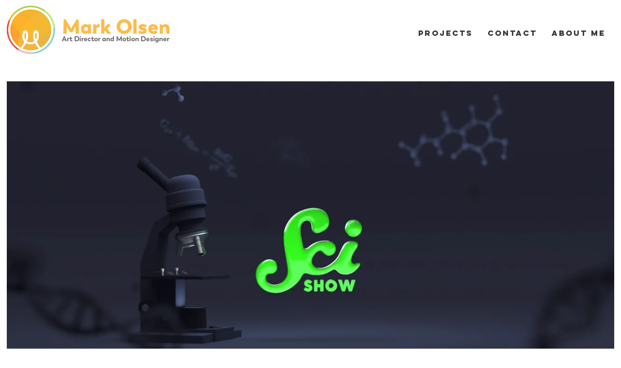

--- FILE ---
content_type: text/html; charset=UTF-8
request_url: https://player.vimeo.com/video/571698277?autoplay=false&muted=false&loop=false&byline=false&portrait=false&title=false
body_size: 6365
content:
<!DOCTYPE html>
<html lang="en">
<head>
  <meta charset="utf-8">
  <meta name="viewport" content="width=device-width,initial-scale=1,user-scalable=yes">
  
  <link rel="canonical" href="https://player.vimeo.com/video/571698277">
  <meta name="googlebot" content="noindex,indexifembedded">
  
  
  <title>SciShow - 2021 - Title Sequences on Vimeo</title>
  <style>
      body, html, .player, .fallback {
          overflow: hidden;
          width: 100%;
          height: 100%;
          margin: 0;
          padding: 0;
      }
      .fallback {
          
              background-color: transparent;
          
      }
      .player.loading { opacity: 0; }
      .fallback iframe {
          position: fixed;
          left: 0;
          top: 0;
          width: 100%;
          height: 100%;
      }
  </style>
  <link rel="modulepreload" href="https://f.vimeocdn.com/p/4.46.25/js/player.module.js" crossorigin="anonymous">
  <link rel="modulepreload" href="https://f.vimeocdn.com/p/4.46.25/js/vendor.module.js" crossorigin="anonymous">
  <link rel="preload" href="https://f.vimeocdn.com/p/4.46.25/css/player.css" as="style">
</head>

<body>


<div class="vp-placeholder">
    <style>
        .vp-placeholder,
        .vp-placeholder-thumb,
        .vp-placeholder-thumb::before,
        .vp-placeholder-thumb::after {
            position: absolute;
            top: 0;
            bottom: 0;
            left: 0;
            right: 0;
        }
        .vp-placeholder {
            visibility: hidden;
            width: 100%;
            max-height: 100%;
            height: calc(1080 / 1920 * 100vw);
            max-width: calc(1920 / 1080 * 100vh);
            margin: auto;
        }
        .vp-placeholder-carousel {
            display: none;
            background-color: #000;
            position: absolute;
            left: 0;
            right: 0;
            bottom: -60px;
            height: 60px;
        }
    </style>

    

    
        <style>
            .vp-placeholder-thumb {
                overflow: hidden;
                width: 100%;
                max-height: 100%;
                margin: auto;
            }
            .vp-placeholder-thumb::before,
            .vp-placeholder-thumb::after {
                content: "";
                display: block;
                filter: blur(7px);
                margin: 0;
                background: url(https://i.vimeocdn.com/video/1182377409-bf64164723928156f140b5f72d972c3c46f368261e2f17b9e9050ad939888427-d?mw=80&q=85) 50% 50% / contain no-repeat;
            }
            .vp-placeholder-thumb::before {
                 
                margin: -30px;
            }
        </style>
    

    <div class="vp-placeholder-thumb"></div>
    <div class="vp-placeholder-carousel"></div>
    <script>function placeholderInit(t,h,d,s,n,o){var i=t.querySelector(".vp-placeholder"),v=t.querySelector(".vp-placeholder-thumb");if(h){var p=function(){try{return window.self!==window.top}catch(a){return!0}}(),w=200,y=415,r=60;if(!p&&window.innerWidth>=w&&window.innerWidth<y){i.style.bottom=r+"px",i.style.maxHeight="calc(100vh - "+r+"px)",i.style.maxWidth="calc("+n+" / "+o+" * (100vh - "+r+"px))";var f=t.querySelector(".vp-placeholder-carousel");f.style.display="block"}}if(d){var e=new Image;e.onload=function(){var a=n/o,c=e.width/e.height;if(c<=.95*a||c>=1.05*a){var l=i.getBoundingClientRect(),g=l.right-l.left,b=l.bottom-l.top,m=window.innerWidth/g*100,x=window.innerHeight/b*100;v.style.height="calc("+e.height+" / "+e.width+" * "+m+"vw)",v.style.maxWidth="calc("+e.width+" / "+e.height+" * "+x+"vh)"}i.style.visibility="visible"},e.src=s}else i.style.visibility="visible"}
</script>
    <script>placeholderInit(document,  false ,  true , "https://i.vimeocdn.com/video/1182377409-bf64164723928156f140b5f72d972c3c46f368261e2f17b9e9050ad939888427-d?mw=80\u0026q=85",  1920 ,  1080 );</script>
</div>

<div id="player" class="player"></div>
<script>window.playerConfig = {"cdn_url":"https://f.vimeocdn.com","vimeo_api_url":"api.vimeo.com","request":{"files":{"dash":{"cdns":{"akfire_interconnect_quic":{"avc_url":"https://vod-adaptive-ak.vimeocdn.com/exp=1768869168~acl=%2Fc45585bf-cad0-42e7-893a-aad78682f49d%2Fpsid%3D2f83d70b424ace197d4f403e5cc892d22d8a602c37c4f036f45372e6f653e8da%2F%2A~hmac=d79d80eb1256c0e7a32bc4c938ead0411b689769631f6ea0cdf40b95814b4f09/c45585bf-cad0-42e7-893a-aad78682f49d/psid=2f83d70b424ace197d4f403e5cc892d22d8a602c37c4f036f45372e6f653e8da/v2/playlist/av/primary/prot/cXNyPTE/playlist.json?omit=av1-hevc\u0026pathsig=8c953e4f~bONfQ_MjbaurC9-whj0wKMZzty36bulsoqyR1d2Ln0s\u0026qsr=1\u0026r=dXM%3D\u0026rh=1ZjgjD","origin":"gcs","url":"https://vod-adaptive-ak.vimeocdn.com/exp=1768869168~acl=%2Fc45585bf-cad0-42e7-893a-aad78682f49d%2Fpsid%3D2f83d70b424ace197d4f403e5cc892d22d8a602c37c4f036f45372e6f653e8da%2F%2A~hmac=d79d80eb1256c0e7a32bc4c938ead0411b689769631f6ea0cdf40b95814b4f09/c45585bf-cad0-42e7-893a-aad78682f49d/psid=2f83d70b424ace197d4f403e5cc892d22d8a602c37c4f036f45372e6f653e8da/v2/playlist/av/primary/prot/cXNyPTE/playlist.json?pathsig=8c953e4f~bONfQ_MjbaurC9-whj0wKMZzty36bulsoqyR1d2Ln0s\u0026qsr=1\u0026r=dXM%3D\u0026rh=1ZjgjD"},"fastly_skyfire":{"avc_url":"https://skyfire.vimeocdn.com/1768869168-0xd797f28b434e2b1f9d63618b93d6cefcd0dc3e8a/c45585bf-cad0-42e7-893a-aad78682f49d/psid=2f83d70b424ace197d4f403e5cc892d22d8a602c37c4f036f45372e6f653e8da/v2/playlist/av/primary/prot/cXNyPTE/playlist.json?omit=av1-hevc\u0026pathsig=8c953e4f~bONfQ_MjbaurC9-whj0wKMZzty36bulsoqyR1d2Ln0s\u0026qsr=1\u0026r=dXM%3D\u0026rh=1ZjgjD","origin":"gcs","url":"https://skyfire.vimeocdn.com/1768869168-0xd797f28b434e2b1f9d63618b93d6cefcd0dc3e8a/c45585bf-cad0-42e7-893a-aad78682f49d/psid=2f83d70b424ace197d4f403e5cc892d22d8a602c37c4f036f45372e6f653e8da/v2/playlist/av/primary/prot/cXNyPTE/playlist.json?pathsig=8c953e4f~bONfQ_MjbaurC9-whj0wKMZzty36bulsoqyR1d2Ln0s\u0026qsr=1\u0026r=dXM%3D\u0026rh=1ZjgjD"}},"default_cdn":"akfire_interconnect_quic","separate_av":true,"streams":[{"profile":"175","id":"0868e75c-4410-4dd3-a354-185870834ecf","fps":23.98,"quality":"1080p"},{"profile":"d0b41bac-2bf2-4310-8113-df764d486192","id":"22e57d4e-6893-4cc6-ae02-1b65d6ca7b1e","fps":23.98,"quality":"240p"},{"profile":"174","id":"46203087-4406-47ac-897f-79575ca092ea","fps":23.98,"quality":"720p"},{"profile":"165","id":"d73ac04f-35b2-4bc0-9c54-4292c8e64766","fps":23.98,"quality":"540p"},{"profile":"164","id":"dcd4e682-601a-47ec-823e-96139a276416","fps":23.98,"quality":"360p"}],"streams_avc":[{"profile":"175","id":"0868e75c-4410-4dd3-a354-185870834ecf","fps":23.98,"quality":"1080p"},{"profile":"d0b41bac-2bf2-4310-8113-df764d486192","id":"22e57d4e-6893-4cc6-ae02-1b65d6ca7b1e","fps":23.98,"quality":"240p"},{"profile":"174","id":"46203087-4406-47ac-897f-79575ca092ea","fps":23.98,"quality":"720p"},{"profile":"165","id":"d73ac04f-35b2-4bc0-9c54-4292c8e64766","fps":23.98,"quality":"540p"},{"profile":"164","id":"dcd4e682-601a-47ec-823e-96139a276416","fps":23.98,"quality":"360p"}]},"hls":{"cdns":{"akfire_interconnect_quic":{"avc_url":"https://vod-adaptive-ak.vimeocdn.com/exp=1768869168~acl=%2Fc45585bf-cad0-42e7-893a-aad78682f49d%2Fpsid%3D2f83d70b424ace197d4f403e5cc892d22d8a602c37c4f036f45372e6f653e8da%2F%2A~hmac=d79d80eb1256c0e7a32bc4c938ead0411b689769631f6ea0cdf40b95814b4f09/c45585bf-cad0-42e7-893a-aad78682f49d/psid=2f83d70b424ace197d4f403e5cc892d22d8a602c37c4f036f45372e6f653e8da/v2/playlist/av/primary/prot/cXNyPTE/playlist.m3u8?omit=av1-hevc-opus\u0026pathsig=8c953e4f~GWnUumthkcC361evlY___pHtl_9bcSx4LKrLXmlEOvg\u0026qsr=1\u0026r=dXM%3D\u0026rh=1ZjgjD\u0026sf=fmp4","origin":"gcs","url":"https://vod-adaptive-ak.vimeocdn.com/exp=1768869168~acl=%2Fc45585bf-cad0-42e7-893a-aad78682f49d%2Fpsid%3D2f83d70b424ace197d4f403e5cc892d22d8a602c37c4f036f45372e6f653e8da%2F%2A~hmac=d79d80eb1256c0e7a32bc4c938ead0411b689769631f6ea0cdf40b95814b4f09/c45585bf-cad0-42e7-893a-aad78682f49d/psid=2f83d70b424ace197d4f403e5cc892d22d8a602c37c4f036f45372e6f653e8da/v2/playlist/av/primary/prot/cXNyPTE/playlist.m3u8?omit=opus\u0026pathsig=8c953e4f~GWnUumthkcC361evlY___pHtl_9bcSx4LKrLXmlEOvg\u0026qsr=1\u0026r=dXM%3D\u0026rh=1ZjgjD\u0026sf=fmp4"},"fastly_skyfire":{"avc_url":"https://skyfire.vimeocdn.com/1768869168-0xd797f28b434e2b1f9d63618b93d6cefcd0dc3e8a/c45585bf-cad0-42e7-893a-aad78682f49d/psid=2f83d70b424ace197d4f403e5cc892d22d8a602c37c4f036f45372e6f653e8da/v2/playlist/av/primary/prot/cXNyPTE/playlist.m3u8?omit=av1-hevc-opus\u0026pathsig=8c953e4f~GWnUumthkcC361evlY___pHtl_9bcSx4LKrLXmlEOvg\u0026qsr=1\u0026r=dXM%3D\u0026rh=1ZjgjD\u0026sf=fmp4","origin":"gcs","url":"https://skyfire.vimeocdn.com/1768869168-0xd797f28b434e2b1f9d63618b93d6cefcd0dc3e8a/c45585bf-cad0-42e7-893a-aad78682f49d/psid=2f83d70b424ace197d4f403e5cc892d22d8a602c37c4f036f45372e6f653e8da/v2/playlist/av/primary/prot/cXNyPTE/playlist.m3u8?omit=opus\u0026pathsig=8c953e4f~GWnUumthkcC361evlY___pHtl_9bcSx4LKrLXmlEOvg\u0026qsr=1\u0026r=dXM%3D\u0026rh=1ZjgjD\u0026sf=fmp4"}},"default_cdn":"akfire_interconnect_quic","separate_av":true}},"file_codecs":{"av1":[],"avc":["0868e75c-4410-4dd3-a354-185870834ecf","22e57d4e-6893-4cc6-ae02-1b65d6ca7b1e","46203087-4406-47ac-897f-79575ca092ea","d73ac04f-35b2-4bc0-9c54-4292c8e64766","dcd4e682-601a-47ec-823e-96139a276416"],"hevc":{"dvh1":[],"hdr":[],"sdr":[]}},"lang":"en","referrer":"https://www.olsenvideo.com/scishow","cookie_domain":".vimeo.com","signature":"edac01f752eb36ef9d0d624315e3e908","timestamp":1768865568,"expires":3600,"thumb_preview":{"url":"https://videoapi-sprites.vimeocdn.com/video-sprites/image/ff89f206-bb74-44c6-9f81-72ad3a7bf1f4.0.jpeg?ClientID=sulu\u0026Expires=1768869168\u0026Signature=cb0297ecc7e89b5096ef2181eef632d9e5f6a431","height":2880,"width":4260,"frame_height":240,"frame_width":426,"columns":10,"frames":120},"currency":"USD","session":"5fb724538862e8e7d4c0443d4b25eeaea281713a1768865568","cookie":{"volume":1,"quality":null,"hd":0,"captions":null,"transcript":null,"captions_styles":{"color":null,"fontSize":null,"fontFamily":null,"fontOpacity":null,"bgOpacity":null,"windowColor":null,"windowOpacity":null,"bgColor":null,"edgeStyle":null},"audio_language":null,"audio_kind":null,"qoe_survey_vote":0},"build":{"backend":"31e9776","js":"4.46.25"},"urls":{"js":"https://f.vimeocdn.com/p/4.46.25/js/player.js","js_base":"https://f.vimeocdn.com/p/4.46.25/js","js_module":"https://f.vimeocdn.com/p/4.46.25/js/player.module.js","js_vendor_module":"https://f.vimeocdn.com/p/4.46.25/js/vendor.module.js","locales_js":{"de-DE":"https://f.vimeocdn.com/p/4.46.25/js/player.de-DE.js","en":"https://f.vimeocdn.com/p/4.46.25/js/player.js","es":"https://f.vimeocdn.com/p/4.46.25/js/player.es.js","fr-FR":"https://f.vimeocdn.com/p/4.46.25/js/player.fr-FR.js","ja-JP":"https://f.vimeocdn.com/p/4.46.25/js/player.ja-JP.js","ko-KR":"https://f.vimeocdn.com/p/4.46.25/js/player.ko-KR.js","pt-BR":"https://f.vimeocdn.com/p/4.46.25/js/player.pt-BR.js","zh-CN":"https://f.vimeocdn.com/p/4.46.25/js/player.zh-CN.js"},"ambisonics_js":"https://f.vimeocdn.com/p/external/ambisonics.min.js","barebone_js":"https://f.vimeocdn.com/p/4.46.25/js/barebone.js","chromeless_js":"https://f.vimeocdn.com/p/4.46.25/js/chromeless.js","three_js":"https://f.vimeocdn.com/p/external/three.rvimeo.min.js","vuid_js":"https://f.vimeocdn.com/js_opt/modules/utils/vuid.min.js","hive_sdk":"https://f.vimeocdn.com/p/external/hive-sdk.js","hive_interceptor":"https://f.vimeocdn.com/p/external/hive-interceptor.js","proxy":"https://player.vimeo.com/static/proxy.html","css":"https://f.vimeocdn.com/p/4.46.25/css/player.css","chromeless_css":"https://f.vimeocdn.com/p/4.46.25/css/chromeless.css","fresnel":"https://arclight.vimeo.com/add/player-stats","player_telemetry_url":"https://arclight.vimeo.com/player-events","telemetry_base":"https://lensflare.vimeo.com"},"flags":{"plays":1,"dnt":0,"autohide_controls":0,"preload_video":"metadata_on_hover","qoe_survey_forced":0,"ai_widget":0,"ecdn_delta_updates":0,"disable_mms":0,"check_clip_skipping_forward":0},"country":"US","client":{"ip":"3.16.109.51"},"ab_tests":{"cross_origin_texttracks":{"group":"variant","track":false,"data":null}},"atid":"2800305183.1768865568","ai_widget_signature":"179ed0aa48b95460fb88d8b5a2870cc7d12c8c73a4e38dcddf7de2d28ffdd974_1768869168","config_refresh_url":"https://player.vimeo.com/video/571698277/config/request?atid=2800305183.1768865568\u0026expires=3600\u0026referrer=https%3A%2F%2Fwww.olsenvideo.com%2Fscishow\u0026session=5fb724538862e8e7d4c0443d4b25eeaea281713a1768865568\u0026signature=edac01f752eb36ef9d0d624315e3e908\u0026time=1768865568\u0026v=1"},"player_url":"player.vimeo.com","video":{"id":571698277,"title":"SciShow - 2021 - Title Sequences","width":1920,"height":1080,"duration":11,"url":"","share_url":"https://vimeo.com/571698277","embed_code":"\u003ciframe title=\"vimeo-player\" src=\"https://player.vimeo.com/video/571698277?h=9ad9ee90fa\" width=\"640\" height=\"360\" frameborder=\"0\" referrerpolicy=\"strict-origin-when-cross-origin\" allow=\"autoplay; fullscreen; picture-in-picture; clipboard-write; encrypted-media; web-share\"   allowfullscreen\u003e\u003c/iframe\u003e","default_to_hd":0,"privacy":"disable","embed_permission":"public","thumbnail_url":"https://i.vimeocdn.com/video/1182377409-bf64164723928156f140b5f72d972c3c46f368261e2f17b9e9050ad939888427-d","owner":{"id":1193881,"name":"Mark Olsen","img":"https://i.vimeocdn.com/portrait/9523775_60x60?sig=0c79d9a51a167a6589c43ca253a762fb19b0f60aa3459725ea4708f50ea55b33\u0026v=1\u0026region=us","img_2x":"https://i.vimeocdn.com/portrait/9523775_60x60?sig=0c79d9a51a167a6589c43ca253a762fb19b0f60aa3459725ea4708f50ea55b33\u0026v=1\u0026region=us","url":"https://vimeo.com/markolsen","account_type":"plus"},"spatial":0,"live_event":null,"version":{"current":null,"available":[{"id":248909405,"file_id":2701748187,"is_current":true}]},"unlisted_hash":null,"rating":{"id":3},"fps":23.98,"bypass_token":"eyJ0eXAiOiJKV1QiLCJhbGciOiJIUzI1NiJ9.eyJjbGlwX2lkIjo1NzE2OTgyNzcsImV4cCI6MTc2ODg2OTE4MH0.hdWZRN6YLkap_Aw1Ubgi45XLglPUpsyF_EKN0vvgDnE","channel_layout":"stereo","ai":0,"locale":""},"user":{"id":0,"team_id":0,"team_origin_user_id":0,"account_type":"none","liked":0,"watch_later":0,"owner":0,"mod":0,"logged_in":0,"private_mode_enabled":0,"vimeo_api_client_token":"eyJhbGciOiJIUzI1NiIsInR5cCI6IkpXVCJ9.eyJzZXNzaW9uX2lkIjoiNWZiNzI0NTM4ODYyZThlN2Q0YzA0NDNkNGIyNWVlYWVhMjgxNzEzYTE3Njg4NjU1NjgiLCJleHAiOjE3Njg4NjkxNjgsImFwcF9pZCI6MTE4MzU5LCJzY29wZXMiOiJwdWJsaWMgc3RhdHMifQ.QUIPbF1UBM9wViF9PVgwmcMXNaty9ntxICtaU1jYQpE"},"view":1,"vimeo_url":"vimeo.com","embed":{"audio_track":"","autoplay":0,"autopause":1,"dnt":0,"editor":0,"keyboard":1,"log_plays":1,"loop":0,"muted":0,"on_site":0,"texttrack":"","transparent":1,"outro":"beginning","playsinline":1,"quality":null,"player_id":"","api":null,"app_id":"","color":"ffffff","color_one":"000000","color_two":"ffffff","color_three":"ffffff","color_four":"000000","context":"embed.main","settings":{"auto_pip":1,"badge":0,"byline":0,"collections":0,"color":0,"force_color_one":0,"force_color_two":0,"force_color_three":0,"force_color_four":0,"embed":0,"fullscreen":1,"like":0,"logo":0,"playbar":1,"portrait":0,"pip":1,"share":0,"spatial_compass":0,"spatial_label":0,"speed":0,"title":0,"volume":1,"watch_later":0,"watch_full_video":1,"controls":1,"airplay":1,"audio_tracks":1,"chapters":1,"chromecast":1,"cc":1,"transcript":1,"quality":1,"play_button_position":0,"ask_ai":0,"skipping_forward":1,"debug_payload_collection_policy":"default"},"create_interactive":{"has_create_interactive":false,"viddata_url":""},"min_quality":null,"max_quality":null,"initial_quality":null,"prefer_mms":1}}</script>
<script>const fullscreenSupported="exitFullscreen"in document||"webkitExitFullscreen"in document||"webkitCancelFullScreen"in document||"mozCancelFullScreen"in document||"msExitFullscreen"in document||"webkitEnterFullScreen"in document.createElement("video");var isIE=checkIE(window.navigator.userAgent),incompatibleBrowser=!fullscreenSupported||isIE;window.noModuleLoading=!1,window.dynamicImportSupported=!1,window.cssLayersSupported=typeof CSSLayerBlockRule<"u",window.isInIFrame=function(){try{return window.self!==window.top}catch(e){return!0}}(),!window.isInIFrame&&/twitter/i.test(navigator.userAgent)&&window.playerConfig.video.url&&(window.location=window.playerConfig.video.url),window.playerConfig.request.lang&&document.documentElement.setAttribute("lang",window.playerConfig.request.lang),window.loadScript=function(e){var n=document.getElementsByTagName("script")[0];n&&n.parentNode?n.parentNode.insertBefore(e,n):document.head.appendChild(e)},window.loadVUID=function(){if(!window.playerConfig.request.flags.dnt&&!window.playerConfig.embed.dnt){window._vuid=[["pid",window.playerConfig.request.session]];var e=document.createElement("script");e.async=!0,e.src=window.playerConfig.request.urls.vuid_js,window.loadScript(e)}},window.loadCSS=function(e,n){var i={cssDone:!1,startTime:new Date().getTime(),link:e.createElement("link")};return i.link.rel="stylesheet",i.link.href=n,e.getElementsByTagName("head")[0].appendChild(i.link),i.link.onload=function(){i.cssDone=!0},i},window.loadLegacyJS=function(e,n){if(incompatibleBrowser){var i=e.querySelector(".vp-placeholder");i&&i.parentNode&&i.parentNode.removeChild(i);let a=`/video/${window.playerConfig.video.id}/fallback`;window.playerConfig.request.referrer&&(a+=`?referrer=${window.playerConfig.request.referrer}`),n.innerHTML=`<div class="fallback"><iframe title="unsupported message" src="${a}" frameborder="0"></iframe></div>`}else{n.className="player loading";var t=window.loadCSS(e,window.playerConfig.request.urls.css),r=e.createElement("script"),o=!1;r.src=window.playerConfig.request.urls.js,window.loadScript(r),r["onreadystatechange"in r?"onreadystatechange":"onload"]=function(){!o&&(!this.readyState||this.readyState==="loaded"||this.readyState==="complete")&&(o=!0,playerObject=new VimeoPlayer(n,window.playerConfig,t.cssDone||{link:t.link,startTime:t.startTime}))},window.loadVUID()}};function checkIE(e){e=e&&e.toLowerCase?e.toLowerCase():"";function n(r){return r=r.toLowerCase(),new RegExp(r).test(e);return browserRegEx}var i=n("msie")?parseFloat(e.replace(/^.*msie (\d+).*$/,"$1")):!1,t=n("trident")?parseFloat(e.replace(/^.*trident\/(\d+)\.(\d+).*$/,"$1.$2"))+4:!1;return i||t}
</script>
<script nomodule>
  window.noModuleLoading = true;
  var playerEl = document.getElementById('player');
  window.loadLegacyJS(document, playerEl);
</script>
<script type="module">try{import("").catch(()=>{})}catch(t){}window.dynamicImportSupported=!0;
</script>
<script type="module">if(!window.dynamicImportSupported||!window.cssLayersSupported){if(!window.noModuleLoading){window.noModuleLoading=!0;var playerEl=document.getElementById("player");window.loadLegacyJS(document,playerEl)}var moduleScriptLoader=document.getElementById("js-module-block");moduleScriptLoader&&moduleScriptLoader.parentElement.removeChild(moduleScriptLoader)}
</script>
<script type="module" id="js-module-block">if(!window.noModuleLoading&&window.dynamicImportSupported&&window.cssLayersSupported){const n=document.getElementById("player"),e=window.loadCSS(document,window.playerConfig.request.urls.css);import(window.playerConfig.request.urls.js_module).then(function(o){new o.VimeoPlayer(n,window.playerConfig,e.cssDone||{link:e.link,startTime:e.startTime}),window.loadVUID()}).catch(function(o){throw/TypeError:[A-z ]+import[A-z ]+module/gi.test(o)&&window.loadLegacyJS(document,n),o})}
</script>

<script type="application/ld+json">{"embedUrl":"https://player.vimeo.com/video/571698277?h=9ad9ee90fa","thumbnailUrl":"https://i.vimeocdn.com/video/1182377409-bf64164723928156f140b5f72d972c3c46f368261e2f17b9e9050ad939888427-d?f=webp","name":"SciShow - 2021 - Title Sequences","description":"This is \"SciShow - 2021 - Title Sequences\" by \"Mark Olsen\" on Vimeo, the home for high quality videos and the people who love them.","duration":"PT11S","uploadDate":"2021-07-06T10:59:27-04:00","@context":"https://schema.org/","@type":"VideoObject"}</script>

</body>
</html>
